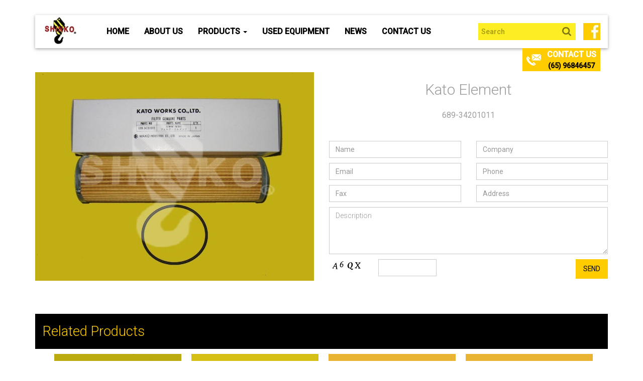

--- FILE ---
content_type: text/html; charset=UTF-8
request_url: https://www.shinkocrane.com/products/kato-element-5/
body_size: 52383
content:
<!DOCTYPE html>
<html lang="en-US">
<head>
<meta charset="UTF-8">
<meta name="viewport" content="width=device-width, initial-scale=1">
<meta name="google-site-verification" content="e5yX-023oyCIwRHWgoTHXf14-tdJYsapCOzwkIs61Sk" />

<!-- Google Tag Manager -->
<script>(function(w,d,s,l,i){w[l]=w[l]||[];w[l].push({'gtm.start':
new Date().getTime(),event:'gtm.js'});var f=d.getElementsByTagName(s)[0],
j=d.createElement(s),dl=l!='dataLayer'?'&l='+l:'';j.async=true;j.src=
'https://www.googletagmanager.com/gtm.js?id='+i+dl;f.parentNode.insertBefore(j,f);
})(window,document,'script','dataLayer','GTM-MMGZVTP');</script>
<!-- End Google Tag Manager -->

<link rel="profile" href="https://gmpg.org/xfn/11">
<link rel="pingback" href="https://www.shinkocrane.com/xmlrpc.php">
<!-- <link rel="shortcut icon" href="https://www.shinkocrane.com/wp-content/themes/shinkocrane/favicon.png" /> -->
<meta http-equiv="X-UA-Compatible" content="IE=edge">
<meta name="SKYPE_TOOLBAR" content="SKYPE_TOOLBAR_PARSER_COMPATIBLE" />
<!-- HTML5 Shim and Respond.js IE8 support of HTML5 elements and media queries -->
<!-- WARNING: Respond.js doesn't work if you view the page via file:// -->
<!--[if lt IE 9]>
    <script src="https://oss.maxcdn.com/libs/html5shiv/3.7.0/html5shiv.js"></script>
    <script src="https://oss.maxcdn.com/libs/respond.js/1.4.2/respond.min.js"></script>
<![endif]-->
	

<script type="application/ld+json">
    {
      "@context": "https://schema.org/",
      "@type": "CreativeWorkSeries",
      "name": "Shinko Crane Pte Ltd",
      "image": "https://www.shinkocrane.com/wp-content/uploads/2014/12/logo.jpg",
      "description": "Shinko Crane is a leading supplier of quality crane parts and other machinery. We also supply to the international market. Looking for crane spares? Visit us!",
      "aggregateRating": {
        "@type": "AggregateRating",
        "ratingValue": "4.4",
        "bestRating": "5",
        "ratingCount": "14"
      }
    }
</script>
<link media="all" href="https://www.shinkocrane.com/wp-content/cache/autoptimize/css/autoptimize_9e0b8634384bd5098c8cdde1e760ff91.css" rel="stylesheet" /><title>Kato Element | Shinko Crane</title>
<meta name='robots' content='max-image-preview:large' />
<!-- Speed of this site is optimised by WP Performance Score Booster plugin v2.2 - https://dipakgajjar.com/wp-performance-score-booster/ -->
<link rel='dns-prefetch' href='//code.jquery.com' />
<link rel='dns-prefetch' href='//fonts.googleapis.com' />
<link rel="alternate" type="application/rss+xml" title="Shinkocrane Pte Ltd &raquo; Feed" href="https://www.shinkocrane.com/feed/" />



<link rel='stylesheet' id='google-fonts-css'  href='https://fonts.googleapis.com/css?family=Roboto%3A400%2C500%2C300%2C100&#038;ver=070da40aaacbe386f024cf493da47775' type='text/css' media='all' />






<script type='text/javascript' src='https://code.jquery.com/jquery-1.11.1.js' id='main-jquery-js'></script>
<link rel="https://api.w.org/" href="https://www.shinkocrane.com/wp-json/" /><link rel="alternate" type="application/json" href="https://www.shinkocrane.com/wp-json/wp/v2/products/2229" /><link rel="EditURI" type="application/rsd+xml" title="RSD" href="https://www.shinkocrane.com/xmlrpc.php?rsd" />
<link rel="wlwmanifest" type="application/wlwmanifest+xml" href="https://www.shinkocrane.com/wp-includes/wlwmanifest.xml" /> 
<link rel='shortlink' href='https://www.shinkocrane.com/?p=2229' />
<link rel="alternate" type="application/json+oembed" href="https://www.shinkocrane.com/wp-json/oembed/1.0/embed?url=https%3A%2F%2Fwww.shinkocrane.com%2Fproducts%2Fkato-element-5%2F" />
<link rel="alternate" type="text/xml+oembed" href="https://www.shinkocrane.com/wp-json/oembed/1.0/embed?url=https%3A%2F%2Fwww.shinkocrane.com%2Fproducts%2Fkato-element-5%2F&#038;format=xml" />
<!-- SEO meta tags powered by SmartCrawl https://wpmudev.com/project/smartcrawl-wordpress-seo/ -->
<link rel="canonical" href="https://www.shinkocrane.com/products/kato-element-5/" />
<!-- /SEO -->
<script type="text/javascript">
(function(url){
	if(/(?:Chrome\/26\.0\.1410\.63 Safari\/537\.31|WordfenceTestMonBot)/.test(navigator.userAgent)){ return; }
	var addEvent = function(evt, handler) {
		if (window.addEventListener) {
			document.addEventListener(evt, handler, false);
		} else if (window.attachEvent) {
			document.attachEvent('on' + evt, handler);
		}
	};
	var removeEvent = function(evt, handler) {
		if (window.removeEventListener) {
			document.removeEventListener(evt, handler, false);
		} else if (window.detachEvent) {
			document.detachEvent('on' + evt, handler);
		}
	};
	var evts = 'contextmenu dblclick drag dragend dragenter dragleave dragover dragstart drop keydown keypress keyup mousedown mousemove mouseout mouseover mouseup mousewheel scroll'.split(' ');
	var logHuman = function() {
		if (window.wfLogHumanRan) { return; }
		window.wfLogHumanRan = true;
		var wfscr = document.createElement('script');
		wfscr.type = 'text/javascript';
		wfscr.async = true;
		wfscr.src = url + '&r=' + Math.random();
		(document.getElementsByTagName('head')[0]||document.getElementsByTagName('body')[0]).appendChild(wfscr);
		for (var i = 0; i < evts.length; i++) {
			removeEvent(evts[i], logHuman);
		}
	};
	for (var i = 0; i < evts.length; i++) {
		addEvent(evts[i], logHuman);
	}
})('//www.shinkocrane.com/?wordfence_lh=1&hid=98412C20E1E1ED0BF6CBF36FC1DCBCEA');
</script><link rel="icon" href="https://www.shinkocrane.com/wp-content/uploads/2014/12/cropped-logo-32x32.jpg" sizes="32x32" />
<link rel="icon" href="https://www.shinkocrane.com/wp-content/uploads/2014/12/cropped-logo-192x192.jpg" sizes="192x192" />
<link rel="apple-touch-icon" href="https://www.shinkocrane.com/wp-content/uploads/2014/12/cropped-logo-180x180.jpg" />
<meta name="msapplication-TileImage" content="https://www.shinkocrane.com/wp-content/uploads/2014/12/cropped-logo-270x270.jpg" />
		
		
	<!-- GA Code -->
	<script>
  (function(i,s,o,g,r,a,m){i['GoogleAnalyticsObject']=r;i[r]=i[r]||function(){
  (i[r].q=i[r].q||[]).push(arguments)},i[r].l=1*new Date();a=s.createElement(o),
  m=s.getElementsByTagName(o)[0];a.async=1;a.src=g;m.parentNode.insertBefore(a,m)
  })(window,document,'script','https://www.google-analytics.com/analytics.js','ga');

  ga('create', 'UA-36517963-1', 'auto');
  ga('send', 'pageview');

</script>

<!-- Global site tag (gtag.js) - Google Analytics -->
<script async src="https://www.googletagmanager.com/gtag/js?id=G-1S9SGSRPKT"></script>
<script>
  window.dataLayer = window.dataLayer || [];
  function gtag(){dataLayer.push(arguments);}
  gtag('js', new Date());

  gtag('config', 'G-1S9SGSRPKT');
</script>

<!-- Google Tag Manager -->
<!-- <script>(function(w,d,s,l,i){w[l]=w[l]||[];w[l].push({'gtm.start':
new Date().getTime(),event:'gtm.js'});var f=d.getElementsByTagName(s)[0],
j=d.createElement(s),dl=l!='dataLayer'?'&l='+l:'';j.async=true;j.src=
'https://www.googletagmanager.com/gtm.js?id='+i+dl;f.parentNode.insertBefore(j,f);
})(window,document,'script','dataLayer','GTM-5JNJX77');</script> -->
<!-- End Google Tag Manager -->

<script type="application/ld+json">
{
  "@context": "https://schema.org",
  "@type": "LocalBusiness",
  "name": "Shinko Crane Pte Ltd",
  "image": "https://www.shinkocrane.com/wp-content/uploads/2014/12/logo.jpg",
  "@id": "https://www.shinkocrane.com/",
  "url": "https://www.shinkocrane.com/",
  "telephone": "(65) 62913822",
  "priceRange": "n/a",
  "address": {
    "@type": "PostalAddress",
    "streetAddress": "Blk 46 Owen Road #01-275",
    "addressLocality": "",
    "postalCode": "210046",
    "addressCountry": "SG"
  } ,
  "sameAs": "https://www.facebook.com/ShinkoCranePteLtd/" 
}
</script>


<!--5/28/2022-->

<script type="text/javascript">
document.addEventListener('DOMContentLoaded', function() {

  var benefitsSections = document.querySelectorAll('.benefits_section_icons');

  benefitsSections.forEach(function(section) {
    section.addEventListener('click', function() {
      var hideWhyElements = section.querySelectorAll('.hide-why');
      var hideWhy2Elements = section.querySelectorAll('.hide-why2');

    // Check the computed style of the first hide-why element to determine visibility
      var hideWhyVisible = window.getComputedStyle(hideWhyElements[0]).display === 'block';

      hideWhyElements.forEach(function(element) {
        element.style.display = hideWhyVisible ? 'none' : 'block';
      });
     
      hideWhy2Elements.forEach(function(element) {
        element.style.display = hideWhyVisible ? 'block' : 'none';
      });
    });
  });

  const questions = document.querySelectorAll('.question');
  questions.forEach(function(question) {
    question.addEventListener('click', function() {
      this.classList.toggle('active');
      const answer = this.nextElementSibling;

      if (answer.style.display === 'block') {
        answer.style.display = 'none';
      } else {
        answer.style.display = 'block';
      }

      const faqItem = this.closest('.faq-item');
      faqItem.classList.toggle('active');
    });
  });
});
</script>

</head>
<body class="products-template-default single single-products postid-2229">

<!-- Google Tag Manager (noscript) -->
<noscript><iframe src="https://www.googletagmanager.com/ns.html?id=GTM-MMGZVTP"
height="0" width="0" style="display:none;visibility:hidden"></iframe></noscript>
<!-- End Google Tag Manager (noscript) -->

	<!-- Google Tag Manager (noscript) -->
<!-- <noscript><iframe src="https://www.googletagmanager.com/ns.html?id=GTM-5JNJX77"
height="0" width="0" style="display:none;visibility:hidden"></iframe></noscript> -->
<!-- End Google Tag Manager (noscript) -->
<header>
	<div class="container">
	    <div class="navbar navbar-default" role="navigation" data-spy="affix" data-offset-top="30">

	      <div class="container-fluid">
	          <div class="navbar-header">
	            <button type="button" class="navbar-toggle" data-toggle="collapse" data-target=".navbar-collapse">
	              <span class="sr-only">Toggle navigation</span>
	              <span class="icon-bar"></span>
	              <span class="icon-bar"></span>
	              <span class="icon-bar"></span>
	            </button>
	            <a class="navbar-brand" href="https://www.shinkocrane.com">
                                <noscript><img src="https://www.shinkocrane.com/wp-content/uploads/2014/12/logo.jpg" alt="Shinko Crane logo" /></noscript><img class="lazyload" src='data:image/svg+xml,%3Csvg%20xmlns=%22http://www.w3.org/2000/svg%22%20viewBox=%220%200%20210%20140%22%3E%3C/svg%3E' data-src="https://www.shinkocrane.com/wp-content/uploads/2014/12/logo.jpg" alt="Shinko Crane logo" /></a>
	          </div>
	          <div class="navbar-collapse collapse">
	          <!-- Left nav -->
              <ul class="nav navbar-nav"><li id="menu-item-21" class="menu-item menu-item-type-post_type menu-item-object-page menu-item-home menu-item-21"><a title="Home" href="https://www.shinkocrane.com/">Home</a></li>
<li id="menu-item-22" class="menu-item menu-item-type-post_type menu-item-object-page menu-item-22"><a title="About Us" href="https://www.shinkocrane.com/about-us/">About Us</a></li>
<li id="menu-item-23" class="menu-item menu-item-type-post_type menu-item-object-page menu-item-has-children menu-item-23 dropdown"><a title="Products" href="https://www.shinkocrane.com/products/" class="dropdown-toggle" aria-haspopup="true">Products <span class="caret"></span></a>
<ul role="menu" class=" dropdown-menu">
	<li id="menu-item-6461" class="menu-item menu-item-type-taxonomy menu-item-object-product-category menu-item-6461"><a title="Accumulators" href="https://www.shinkocrane.com/product-category/accumulators/">Accumulators</a></li>
	<li id="menu-item-6462" class="menu-item menu-item-type-taxonomy menu-item-object-product-category menu-item-6462"><a title="Booster Assy" href="https://www.shinkocrane.com/product-category/booster-assy/">Booster Assy</a></li>
	<li id="menu-item-6463" class="menu-item menu-item-type-taxonomy menu-item-object-product-category menu-item-6463"><a title="Brake Pads" href="https://www.shinkocrane.com/product-category/brake-pads/">Brake Pads</a></li>
	<li id="menu-item-6464" class="menu-item menu-item-type-taxonomy menu-item-object-product-category menu-item-6464"><a title="Brake Valves" href="https://www.shinkocrane.com/product-category/brake-valves/">Brake Valves</a></li>
	<li id="menu-item-6465" class="menu-item menu-item-type-taxonomy menu-item-object-product-category menu-item-6465"><a title="Caliper Seal Kits" href="https://www.shinkocrane.com/product-category/caliper-seal-kits/">Caliper Seal Kits</a></li>
	<li id="menu-item-6466" class="menu-item menu-item-type-taxonomy menu-item-object-product-category menu-item-6466"><a title="Clutch Discs" href="https://www.shinkocrane.com/product-category/clutch-discs/">Clutch Discs</a></li>
	<li id="menu-item-6467" class="menu-item menu-item-type-taxonomy menu-item-object-product-category menu-item-6467"><a title="Cylinder Assy" href="https://www.shinkocrane.com/product-category/cylinder-assy/">Cylinder Assy</a></li>
	<li id="menu-item-6468" class="menu-item menu-item-type-taxonomy menu-item-object-product-category menu-item-6468"><a title="Diesel Hammer Parts" href="https://www.shinkocrane.com/product-category/diesel-hammer-parts/">Diesel Hammer Parts</a></li>
	<li id="menu-item-6469" class="menu-item menu-item-type-taxonomy menu-item-object-product-category menu-item-6469"><a title="Electrical Items" href="https://www.shinkocrane.com/product-category/electrical-items/">Electrical Items</a></li>
	<li id="menu-item-6470" class="menu-item menu-item-type-taxonomy menu-item-object-product-category menu-item-6470"><a title="Electronics Components" href="https://www.shinkocrane.com/product-category/electronics-components/">Electronics Components</a></li>
	<li id="menu-item-6471" class="menu-item menu-item-type-taxonomy menu-item-object-product-category menu-item-6471"><a title="Engine Fans" href="https://www.shinkocrane.com/product-category/engine-fans/">Engine Fans</a></li>
	<li id="menu-item-6472" class="menu-item menu-item-type-taxonomy menu-item-object-product-category menu-item-6472"><a title="Engine Filters" href="https://www.shinkocrane.com/product-category/engine-filters/">Engine Filters</a></li>
	<li id="menu-item-6473" class="menu-item menu-item-type-taxonomy menu-item-object-product-category menu-item-6473"><a title="Engine Mountings" href="https://www.shinkocrane.com/product-category/engine-mountings/">Engine Mountings</a></li>
	<li id="menu-item-6474" class="menu-item menu-item-type-taxonomy menu-item-object-product-category menu-item-6474"><a title="Friction Plates" href="https://www.shinkocrane.com/product-category/friction-plates/">Friction Plates</a></li>
	<li id="menu-item-6475" class="menu-item menu-item-type-taxonomy menu-item-object-product-category menu-item-6475"><a title="Fuel Feed Pumps" href="https://www.shinkocrane.com/product-category/fuel-feed-pumps/">Fuel Feed Pumps</a></li>
	<li id="menu-item-6476" class="menu-item menu-item-type-taxonomy menu-item-object-product-category menu-item-6476"><a title="Gear Sets" href="https://www.shinkocrane.com/product-category/gear-sets/">Gear Sets</a></li>
	<li id="menu-item-6477" class="menu-item menu-item-type-taxonomy menu-item-object-product-category menu-item-6477"><a title="Grove Crane Parts" href="https://www.shinkocrane.com/product-category/grove-crane-parts/">Grove Crane Parts</a></li>
	<li id="menu-item-6478" class="menu-item menu-item-type-taxonomy menu-item-object-product-category menu-item-6478"><a title="Hino Engine Parts" href="https://www.shinkocrane.com/product-category/hino-engine-parts/">Hino Engine Parts</a></li>
	<li id="menu-item-6479" class="menu-item menu-item-type-taxonomy menu-item-object-product-category menu-item-6479"><a title="Hitachi Crane Parts" href="https://www.shinkocrane.com/product-category/hitachi-crane-parts/">Hitachi Crane Parts</a></li>
	<li id="menu-item-6480" class="menu-item menu-item-type-taxonomy menu-item-object-product-category menu-item-6480"><a title="Hoses" href="https://www.shinkocrane.com/product-category/hoses/">Hoses</a></li>
	<li id="menu-item-6481" class="menu-item menu-item-type-taxonomy menu-item-object-product-category current-products-ancestor current-menu-parent current-products-parent menu-item-6481"><a title="Hydraulic Filters" href="https://www.shinkocrane.com/product-category/hydraulic-filters/">Hydraulic Filters</a></li>
	<li id="menu-item-6482" class="menu-item menu-item-type-taxonomy menu-item-object-product-category menu-item-6482"><a title="Hydraulic Motors" href="https://www.shinkocrane.com/product-category/hydraulic-motors/">Hydraulic Motors</a></li>
	<li id="menu-item-6483" class="menu-item menu-item-type-taxonomy menu-item-object-product-category menu-item-6483"><a title="Hydraulic Pumps" href="https://www.shinkocrane.com/product-category/hydraulic-pumps/">Hydraulic Pumps</a></li>
	<li id="menu-item-6484" class="menu-item menu-item-type-taxonomy menu-item-object-product-category menu-item-6484"><a title="Hydraulic Seal Kits" href="https://www.shinkocrane.com/product-category/hydraulic-seal-kits/">Hydraulic Seal Kits</a></li>
	<li id="menu-item-6485" class="menu-item menu-item-type-taxonomy menu-item-object-product-category menu-item-6485"><a title="Hydraulic Valves" href="https://www.shinkocrane.com/product-category/hydraulic-valves/">Hydraulic Valves</a></li>
	<li id="menu-item-6486" class="menu-item menu-item-type-taxonomy menu-item-object-product-category menu-item-6486"><a title="Isuzu Engine Parts" href="https://www.shinkocrane.com/product-category/isuzu-engine-parts/">Isuzu Engine Parts</a></li>
	<li id="menu-item-6487" class="menu-item menu-item-type-taxonomy menu-item-object-product-category menu-item-6487"><a title="Kato Crane Parts" href="https://www.shinkocrane.com/product-category/kato-crane-parts/">Kato Crane Parts</a></li>
	<li id="menu-item-6488" class="menu-item menu-item-type-taxonomy menu-item-object-product-category menu-item-6488"><a title="Kobelco Crane Parts" href="https://www.shinkocrane.com/product-category/kobelco-crane-parts/">Kobelco Crane Parts</a></li>
	<li id="menu-item-6489" class="menu-item menu-item-type-taxonomy menu-item-object-product-category menu-item-6489"><a title="Level Gauges" href="https://www.shinkocrane.com/product-category/level-gauges/">Level Gauges</a></li>
	<li id="menu-item-6490" class="menu-item menu-item-type-taxonomy menu-item-object-product-category menu-item-6490"><a title="Magnetic Valves" href="https://www.shinkocrane.com/product-category/magnetic-valves/">Magnetic Valves</a></li>
	<li id="menu-item-6491" class="menu-item menu-item-type-taxonomy menu-item-object-product-category menu-item-6491"><a title="Meter Gauges" href="https://www.shinkocrane.com/product-category/meter-gauges/">Meter Gauges</a></li>
	<li id="menu-item-6492" class="menu-item menu-item-type-taxonomy menu-item-object-product-category menu-item-6492"><a title="Miscellaneous Items" href="https://www.shinkocrane.com/product-category/miscellaneous-items/">Miscellaneous Items</a></li>
	<li id="menu-item-6493" class="menu-item menu-item-type-taxonomy menu-item-object-product-category menu-item-6493"><a title="Mitsubishi Engine Parts" href="https://www.shinkocrane.com/product-category/mitsubishi-engine-parts/">Mitsubishi Engine Parts</a></li>
	<li id="menu-item-6494" class="menu-item menu-item-type-taxonomy menu-item-object-product-category menu-item-6494"><a title="Nissan Engine Parts" href="https://www.shinkocrane.com/product-category/nissan-engine-parts/">Nissan Engine Parts</a></li>
	<li id="menu-item-6495" class="menu-item menu-item-type-taxonomy menu-item-object-product-category menu-item-6495"><a title="Oil Pumps" href="https://www.shinkocrane.com/product-category/oil-pumps/">Oil Pumps</a></li>
	<li id="menu-item-6496" class="menu-item menu-item-type-taxonomy menu-item-object-product-category menu-item-6496"><a title="P&amp;H Crane Parts" href="https://www.shinkocrane.com/product-category/ph-crane-parts/">P&amp;H Crane Parts</a></li>
	<li id="menu-item-6497" class="menu-item menu-item-type-taxonomy menu-item-object-product-category menu-item-6497"><a title="P&amp;H Omega Crane Parts" href="https://www.shinkocrane.com/product-category/ph-omega-crane-parts/">P&amp;H Omega Crane Parts</a></li>
	<li id="menu-item-6498" class="menu-item menu-item-type-taxonomy menu-item-object-product-category menu-item-6498"><a title="Power Steering Cartridges" href="https://www.shinkocrane.com/product-category/power-steering-cartridges/">Power Steering Cartridges</a></li>
	<li id="menu-item-6499" class="menu-item menu-item-type-taxonomy menu-item-object-product-category menu-item-6499"><a title="Safety Devices" href="https://www.shinkocrane.com/product-category/safety-devices/">Safety Devices</a></li>
	<li id="menu-item-6500" class="menu-item menu-item-type-taxonomy menu-item-object-product-category menu-item-6500"><a title="Shafts" href="https://www.shinkocrane.com/product-category/shafts/">Shafts</a></li>
	<li id="menu-item-6501" class="menu-item menu-item-type-taxonomy menu-item-object-product-category menu-item-6501"><a title="Solenoid Valves" href="https://www.shinkocrane.com/product-category/solenoid-valves/">Solenoid Valves</a></li>
	<li id="menu-item-6502" class="menu-item menu-item-type-taxonomy menu-item-object-product-category menu-item-6502"><a title="Sprockets" href="https://www.shinkocrane.com/product-category/sprockets/">Sprockets</a></li>
	<li id="menu-item-6503" class="menu-item menu-item-type-taxonomy menu-item-object-product-category menu-item-6503"><a title="Steering Pumps" href="https://www.shinkocrane.com/product-category/steering-pumps/">Steering Pumps</a></li>
	<li id="menu-item-6504" class="menu-item menu-item-type-taxonomy menu-item-object-product-category menu-item-6504"><a title="Sumitomo Crane Parts" href="https://www.shinkocrane.com/product-category/sumitomo-crane-parts/">Sumitomo Crane Parts</a></li>
	<li id="menu-item-6505" class="menu-item menu-item-type-taxonomy menu-item-object-product-category menu-item-6505"><a title="Super Structures" href="https://www.shinkocrane.com/product-category/super-structure/">Super Structures</a></li>
	<li id="menu-item-6506" class="menu-item menu-item-type-taxonomy menu-item-object-product-category menu-item-6506"><a title="Swing Bearings" href="https://www.shinkocrane.com/product-category/swing-bearings/">Swing Bearings</a></li>
	<li id="menu-item-6507" class="menu-item menu-item-type-taxonomy menu-item-object-product-category menu-item-6507"><a title="Swivel Joints" href="https://www.shinkocrane.com/product-category/swivel-joints/">Swivel Joints</a></li>
	<li id="menu-item-6508" class="menu-item menu-item-type-taxonomy menu-item-object-product-category menu-item-6508"><a title="Tadano Crane Parts" href="https://www.shinkocrane.com/product-category/tadano-crane-parts/">Tadano Crane Parts</a></li>
	<li id="menu-item-6509" class="menu-item menu-item-type-taxonomy menu-item-object-product-category menu-item-6509"><a title="Track Chains" href="https://www.shinkocrane.com/product-category/track-chains/">Track Chains</a></li>
	<li id="menu-item-6510" class="menu-item menu-item-type-taxonomy menu-item-object-product-category menu-item-6510"><a title="Track Rollers" href="https://www.shinkocrane.com/product-category/track-rollers/">Track Rollers</a></li>
	<li id="menu-item-6511" class="menu-item menu-item-type-taxonomy menu-item-object-product-category menu-item-6511"><a title="Track Shoes" href="https://www.shinkocrane.com/product-category/track-shoes/">Track Shoes</a></li>
	<li id="menu-item-6512" class="menu-item menu-item-type-taxonomy menu-item-object-product-category menu-item-6512"><a title="Turbo Chargers" href="https://www.shinkocrane.com/product-category/turbo-chargers/">Turbo Chargers</a></li>
	<li id="menu-item-6513" class="menu-item menu-item-type-taxonomy menu-item-object-product-category menu-item-6513"><a title="Valve Assy" href="https://www.shinkocrane.com/product-category/valve-assy/">Valve Assy</a></li>
	<li id="menu-item-6514" class="menu-item menu-item-type-taxonomy menu-item-object-product-category menu-item-6514"><a title="Water Pumps" href="https://www.shinkocrane.com/product-category/water-pumps/">Water Pumps</a></li>
	<li id="menu-item-8673" class="menu-item menu-item-type-taxonomy menu-item-object-product-category menu-item-8673"><a title="Terex Crane Parts" href="https://www.shinkocrane.com/product-category/terex-crane-parts/">Terex Crane Parts</a></li>
	<li id="menu-item-8675" class="menu-item menu-item-type-taxonomy menu-item-object-product-category menu-item-8675"><a title="Manitowoc Crane Parts" href="https://www.shinkocrane.com/product-category/manitowoc-crane-parts/">Manitowoc Crane Parts</a></li>
</ul>
</li>
<li id="menu-item-24" class="menu-item menu-item-type-post_type menu-item-object-page menu-item-24"><a title="Used Equipment" href="https://www.shinkocrane.com/equipments/">Used Equipment</a></li>
<li id="menu-item-25" class="menu-item menu-item-type-post_type menu-item-object-page menu-item-25"><a title="News" href="https://www.shinkocrane.com/news/">News</a></li>
<li id="menu-item-26" class="menu-item menu-item-type-post_type menu-item-object-page menu-item-26"><a title="Contact Us" href="https://www.shinkocrane.com/contact-us/">Contact Us</a></li>
</ul>	            <!-- Right nav -->
	            <div class="navbar-right social-links clearfix hidden-sm hidden-md hidden-xs">
	                                <a href="https://www.facebook.com/pages/Shinko-Crane-Pte-Ltd/179999578855969" target="_blank">
                    <noscript><img src="https://www.shinkocrane.com/wp-content/uploads/2016/09/1418801840_fb.jpg" alt="Facebook logo" /></noscript><img class="lazyload" src='data:image/svg+xml,%3Csvg%20xmlns=%22http://www.w3.org/2000/svg%22%20viewBox=%220%200%20210%20140%22%3E%3C/svg%3E' data-src="https://www.shinkocrane.com/wp-content/uploads/2016/09/1418801840_fb.jpg" alt="Facebook logo" />
                  </a>
               	            </div>

				<!-- Search Form -->
				<form role="search" method="get" class="navbar-form navbar-right hidden-sm hidden-md" action="https://www.shinkocrane.com/">
					<label>
						<input class="form-control top-search" placeholder="Search" type="search" name="s" id="s"  >
					</label>
					<input type="hidden" id="searchsubmit" />
				</form>
	            <!-- <form class="navbar-form navbar-right hidden-sm hidden-md" role="search">
	                <input type="text" class="form-control top-search" placeholder="Search">
	            </form> -->
	          </div><!--/.nav-collapse -->
	          	<div class="toogle-box">

		      	  <div class="col-md-8 col-md-push-2 section form-box">
			      	<p>
			      		<span class="wpcf7-form-control-wrap subject">
			      			<input type="text" placeholder="Subject" aria-invalid="false" aria-required="true" class="wpcf7-form-control wpcf7-text wpcf7-validates-as-required form-control" size="40" value="" name="subject">
			      		</span>
			      		<span class="wpcf7-form-control-wrap desc">
			      			<textarea placeholder="Description" aria-invalid="false" aria-required="true" class="wpcf7-form-control wpcf7-textarea wpcf7-validates-as-required form-control" rows="10" cols="40" name="desc"></textarea>
			      		</span>
			      	</p>
			      </div>
		      	</div>
		      	<div class="phone-box">
		      		<a href="#" class="toggle-btn">
		      			<p>Contact Us</p>
		      		<a href="https://wa.me/6596846457" style="font-size: 14px;">(65) 96846457</a>
		      		</a>
		      	</div>
	      </div>
	    </div>
	    <!---->

  </div>
</header>
<div class="wrapper">
  <div class="container main-section">
      <div class="row">
        <div class="col-md-6">
                        <div>
                <noscript><img src="https://www.shinkocrane.com/wp-content/uploads/2015/12/689-34201011.jpg" alt="" class="img-responsive center-block" /></noscript><img src='data:image/svg+xml,%3Csvg%20xmlns=%22http://www.w3.org/2000/svg%22%20viewBox=%220%200%20210%20140%22%3E%3C/svg%3E' data-src="https://www.shinkocrane.com/wp-content/uploads/2015/12/689-34201011.jpg" alt="" class="lazyload img-responsive center-block" />
            </div>
          
        </div>
        <div class="col-md-6">
          <div class="section">
              <div class="text-center">
                  <h1 id="prodTitle" style="background-color:white; color: #9e9e9e; font-weight: 300; margin-bottom: 5px; margin-top: 0; font-size: 30px;">Kato Element</h1>
                  <span class="mini-date">689-34201011</span>
                                    
              </div>
              
          </div>
          <div style="padding-top: 30px; clear: both;"></div>
          <div class="section form-box">
              <div role="form" class="wpcf7" id="wpcf7-f5269-p2229-o1" lang="en-US" dir="ltr">
<div class="screen-reader-response"><p role="status" aria-live="polite" aria-atomic="true"></p> <ul></ul></div>
<form action="/products/kato-element-5/#wpcf7-f5269-p2229-o1" method="post" class="wpcf7-form init" novalidate="novalidate" data-status="init">
<div style="display: none;">
<input type="hidden" name="_wpcf7" value="5269" />
<input type="hidden" name="_wpcf7_version" value="5.5.3" />
<input type="hidden" name="_wpcf7_locale" value="en_US" />
<input type="hidden" name="_wpcf7_unit_tag" value="wpcf7-f5269-p2229-o1" />
<input type="hidden" name="_wpcf7_container_post" value="2229" />
<input type="hidden" name="_wpcf7_posted_data_hash" value="" />
</div>
<div class="row">
<div class="col-md-6">
<span class="wpcf7-form-control-wrap name"><input type="text" name="name" value="" size="40" class="wpcf7-form-control wpcf7-text wpcf7-validates-as-required form-control" aria-required="true" aria-invalid="false" placeholder="Name" /></span>
</div>
<div class="col-md-6">
<span class="wpcf7-form-control-wrap company"><input type="text" name="company" value="" size="40" class="wpcf7-form-control wpcf7-text wpcf7-validates-as-required form-control" aria-required="true" aria-invalid="false" placeholder="Company" /></span>
</div>
<div class="col-md-6">
<span class="wpcf7-form-control-wrap email"><input type="email" name="email" value="" size="40" class="wpcf7-form-control wpcf7-text wpcf7-email wpcf7-validates-as-required wpcf7-validates-as-email form-control" aria-required="true" aria-invalid="false" placeholder="Email" /></span>
</div>
<div class="col-md-6">
                  <span class="wpcf7-form-control-wrap phone"><input type="tel" name="phone" value="" size="40" class="wpcf7-form-control wpcf7-text wpcf7-tel wpcf7-validates-as-required wpcf7-validates-as-tel form-control" aria-required="true" aria-invalid="false" placeholder="Phone" /></span>
                </div>
<div class="col-md-6">
                  <span class="wpcf7-form-control-wrap fax"><input type="tel" name="fax" value="" size="40" class="wpcf7-form-control wpcf7-text wpcf7-tel wpcf7-validates-as-required wpcf7-validates-as-tel form-control" aria-required="true" aria-invalid="false" placeholder="Fax" /></span>
                </div>
<div class="col-md-6">
 <span class="wpcf7-form-control-wrap address"><input type="text" name="address" value="" size="40" class="wpcf7-form-control wpcf7-text wpcf7-validates-as-required form-control" aria-required="true" aria-invalid="false" placeholder="Address" /></span>
</div>
</div>
<p><span class="wpcf7-form-control-wrap subject"><input type="text" name="subject" value="" size="40" class="wpcf7-form-control wpcf7-text wpcf7-validates-as-required form-control hide" id="subject" aria-required="true" aria-invalid="false" placeholder="Subject" /></span> <span class="wpcf7-form-control-wrap description"><textarea name="description" cols="40" rows="4" class="wpcf7-form-control wpcf7-textarea wpcf7-validates-as-required form-control" aria-required="true" aria-invalid="false" placeholder="Description"></textarea></span></p>
<div class="row">
<div class="col-sm-2 col-md-3 col-xs-5">
                  <input type="hidden" name="_wpcf7_captcha_challenge_captcha" value="450218883" /><noscript><img class="wpcf7-form-control wpcf7-captchac wpcf7-captcha-captcha img-responsive" width="72" height="24" alt="captcha" src="https://www.shinkocrane.com/wp-content/uploads/wpcf7_captcha/450218883.png" /></noscript><img class="lazyload wpcf7-form-control wpcf7-captchac wpcf7-captcha-captcha img-responsive" width="72" height="24" alt="captcha" src='data:image/svg+xml,%3Csvg%20xmlns=%22http://www.w3.org/2000/svg%22%20viewBox=%220%200%2072%2024%22%3E%3C/svg%3E' data-src="https://www.shinkocrane.com/wp-content/uploads/wpcf7_captcha/450218883.png" />
                </div>
<div class="col-sm-3 col-xs-7 col-md-pull-1">
                 <span class="wpcf7-form-control-wrap captcha"><input type="text" name="captcha" value="" size="40" class="wpcf7-form-control wpcf7-captchar form-control" autocomplete="off" aria-invalid="false" /></span>
                </div>
<div class="col-md-3 col-md-offset-3">
                <input type="submit" value="Send" class="wpcf7-form-control has-spinner wpcf7-submit read-btn pull-right" />
                </div>
</div>
<div class="wpcf7-response-output" aria-hidden="true"></div></form></div>          </div>
        </div>  
          <div class="col-md-12 related-box section con-mer-box related-custom"">
            <h2 style=" color: #ffcc00; font-size: 1.714em; font-weight: 300;margin: 0; background: #000000; padding: 0 15px; height: 70px; line-height: 70px;">Related Products</h2>
            <div class="feat-section">

                <div id="owl-demo2">
                                    <div class="item">
                        
                                                                           <a href="https://www.shinkocrane.com/products/kato-filter-cartridge-2/"><noscript><img src="https://www.shinkocrane.com/wp-content/uploads/2015/12/689-35703032.jpg" alt="" class="img-responsive" /></noscript><img src='data:image/svg+xml,%3Csvg%20xmlns=%22http://www.w3.org/2000/svg%22%20viewBox=%220%200%20210%20140%22%3E%3C/svg%3E' data-src="https://www.shinkocrane.com/wp-content/uploads/2015/12/689-35703032.jpg" alt="" class="lazyload img-responsive" /></a>
                        <p class="prod-label"><a href="#">Kato Filter Cartridge</a></p>
                    </div>
                                    <div class="item">
                        
                                                                           <a href="https://www.shinkocrane.com/products/tadano-element-7/"><noscript><img src="https://www.shinkocrane.com/wp-content/uploads/2015/12/366-710-35010.jpg" alt="" class="img-responsive" /></noscript><img src='data:image/svg+xml,%3Csvg%20xmlns=%22http://www.w3.org/2000/svg%22%20viewBox=%220%200%20210%20140%22%3E%3C/svg%3E' data-src="https://www.shinkocrane.com/wp-content/uploads/2015/12/366-710-35010.jpg" alt="" class="lazyload img-responsive" /></a>
                        <p class="prod-label"><a href="#">Tadano Element</a></p>
                    </div>
                                    <div class="item">
                        
                                                                           <a href="https://www.shinkocrane.com/products/tadano-filter-2/"><noscript><img src="https://www.shinkocrane.com/wp-content/uploads/2015/12/366-724-60000.jpg" alt="" class="img-responsive" /></noscript><img src='data:image/svg+xml,%3Csvg%20xmlns=%22http://www.w3.org/2000/svg%22%20viewBox=%220%200%20210%20140%22%3E%3C/svg%3E' data-src="https://www.shinkocrane.com/wp-content/uploads/2015/12/366-724-60000.jpg" alt="" class="lazyload img-responsive" /></a>
                        <p class="prod-label"><a href="#">Tadano Filter</a></p>
                    </div>
                                    <div class="item">
                        
                                                                           <a href="https://www.shinkocrane.com/products/tadano-filter/"><noscript><img src="https://www.shinkocrane.com/wp-content/uploads/2015/12/366-725-30000.jpg" alt="" class="img-responsive" /></noscript><img src='data:image/svg+xml,%3Csvg%20xmlns=%22http://www.w3.org/2000/svg%22%20viewBox=%220%200%20210%20140%22%3E%3C/svg%3E' data-src="https://www.shinkocrane.com/wp-content/uploads/2015/12/366-725-30000.jpg" alt="" class="lazyload img-responsive" /></a>
                        <p class="prod-label"><a href="#">Tadano Filter</a></p>
                    </div>
                                    <div class="item">
                        
                                                                           <a href="https://www.shinkocrane.com/products/kato-element/"><noscript><img src="https://www.shinkocrane.com/wp-content/uploads/2015/12/699-10309000.jpg" alt="" class="img-responsive" /></noscript><img src='data:image/svg+xml,%3Csvg%20xmlns=%22http://www.w3.org/2000/svg%22%20viewBox=%220%200%20210%20140%22%3E%3C/svg%3E' data-src="https://www.shinkocrane.com/wp-content/uploads/2015/12/699-10309000.jpg" alt="" class="lazyload img-responsive" /></a>
                        <p class="prod-label"><a href="#">Kato Element</a></p>
                    </div>
                                    <div class="item">
                        
                                                                           <a href="https://www.shinkocrane.com/products/tadano-water-separator/"><noscript><img src="https://www.shinkocrane.com/wp-content/uploads/2015/12/348-801-71000.jpg" alt="" class="img-responsive" /></noscript><img src='data:image/svg+xml,%3Csvg%20xmlns=%22http://www.w3.org/2000/svg%22%20viewBox=%220%200%20210%20140%22%3E%3C/svg%3E' data-src="https://www.shinkocrane.com/wp-content/uploads/2015/12/348-801-71000.jpg" alt="" class="lazyload img-responsive" /></a>
                        <p class="prod-label"><a href="#">Tadano Water Separator</a></p>
                    </div>
                                    <div class="item">
                        
                                                                           <a href="https://www.shinkocrane.com/products/kobelco-hydraulic-filter/"><noscript><img src="https://www.shinkocrane.com/wp-content/uploads/2015/12/24046Z15-R36P0002.jpg" alt="" class="img-responsive" /></noscript><img src='data:image/svg+xml,%3Csvg%20xmlns=%22http://www.w3.org/2000/svg%22%20viewBox=%220%200%20210%20140%22%3E%3C/svg%3E' data-src="https://www.shinkocrane.com/wp-content/uploads/2015/12/24046Z15-R36P0002.jpg" alt="" class="lazyload img-responsive" /></a>
                        <p class="prod-label"><a href="#">Kobelco Hydraulic Filter</a></p>
                    </div>
                                    <div class="item">
                        
                                                                           <a href="https://www.shinkocrane.com/products/tadano-filter-5/"><noscript><img src="https://www.shinkocrane.com/wp-content/uploads/2015/12/343-400-21700.jpg" alt="" class="img-responsive" /></noscript><img src='data:image/svg+xml,%3Csvg%20xmlns=%22http://www.w3.org/2000/svg%22%20viewBox=%220%200%20210%20140%22%3E%3C/svg%3E' data-src="https://www.shinkocrane.com/wp-content/uploads/2015/12/343-400-21700.jpg" alt="" class="lazyload img-responsive" /></a>
                        <p class="prod-label"><a href="#">Tadano Filter</a></p>
                    </div>
                                    
                </div>

            </div>
          </div>
        
      </div>
  </div>
</div><!--end of wrapper-->

<footer>

<div class="footer-list-box">

  <div class="container">
    <div class="row">

        <div class="col-sm-3">

          <!-- <h3>Company</h3>

          <ul>
            <li><a href="#">Strategy</a></li>
            <li><a href="#">Governance</a></li>
            <li><a href="#">History</a></li>
            <li><a href="#">Caterpillar Foundation</a></li>
            <li><a href="#">Brands</a></li>
            <li><a href="#">Code of Conduct</a></li>
            <li><a href="#">Sustainability</a></li>
            <li><a href="#">Innovation</a></li>
            <li><a href="#">Visitors Center</a></li>
          </ul> -->

        </div>

        <div class="col-sm-3">

          <!-- <h3>Investors</h3>

          <ul>
            <li><a href="#">Stock Information</a></li>
            <li><a href="#">Financial Information</a></li>
            <li><a href="#">Quarterly Financial Results</a></li>
            <li><a href="#">Year in Review</a></li>
            <li><a href="#">Shareholder Services</a></li>
            <li><a href="#">Events &amp; Presentations</a></li>
            <li><a href="#">SEC Filings</a></li>
          </ul> -->

        </div>

        <div class="col-sm-3">

          <!-- <h3>News</h3>

          <ul>
            <li><a href="#">Caterpillar News</a></li>
            <li><a href="#">Corporate Press Releases</a></li>
            <li><a href="#">Media Information</a></li>
            <li><a href="#">Social Media</a></li>
          </ul>

          <h3>Careers</h3>

          <ul>
            <li><a href="#">Why Caterpillar?</a></li>
            <li><a href="#">Career Areas</a></li>
            <li><a href="#">Search and Apply</a></li>
          </ul> -->

        </div>

        <div class="col-sm-3">

          <!-- <h3>Products and Services</h3>

          <ul>
            <li><a href="#">Cat.com</a></li>
            <li><a href="#">Products</a></li>
            <li><a href="#">Parts</a></li>
            <li><a href="#">Support</a></li>
          </ul> -->

        </div>

    </div>
  </div>

</div>

<div class="copysite-box">

  <div class="container">
    <div class="col-md-4">
      <!-- NAP -->
      <p><p><strong>Shinko Crane Private Limited</strong></p>
<p>Blk 46 Owen Road #01-275<br />
Singapore 210046</p>
<p>WhatsApp: <a href="https://wa.me/6596846457">(65) 96846457</a><br />
Tel: <a href="tel:+65 62913822">(65) 62913822</a><br />
Fax: <a href="tel:6562919322">(65) 62919322</a></p>
</p>

      <p class="copyright-p">
       Shinko Crane Private Limited © 2016. All Rights Reserved.      </p>
    </div>

    <div class="col-md-8">

      <ul class="hidden-xs"><li id="menu-item-5866" class="menu-item menu-item-type-post_type menu-item-object-page menu-item-home menu-item-5866"><a title="Home" href="https://www.shinkocrane.com/">Home</a></li>
<li id="menu-item-28" class="menu-item menu-item-type-post_type menu-item-object-page menu-item-28"><a title="About Us" href="https://www.shinkocrane.com/about-us/">About Us</a></li>
<li id="menu-item-5868" class="menu-item menu-item-type-post_type menu-item-object-page menu-item-5868"><a title="Products" href="https://www.shinkocrane.com/products/">Products</a></li>
<li id="menu-item-5869" class="menu-item menu-item-type-post_type menu-item-object-page menu-item-5869"><a title="Used Equipment" href="https://www.shinkocrane.com/equipments/">Used Equipment</a></li>
<li id="menu-item-5870" class="menu-item menu-item-type-post_type menu-item-object-page menu-item-5870"><a title="News" href="https://www.shinkocrane.com/news/">News</a></li>
<li id="menu-item-5871" class="menu-item menu-item-type-post_type menu-item-object-page menu-item-5871"><a title="Contact Us" href="https://www.shinkocrane.com/contact-us/">Contact Us</a></li>
<li id="menu-item-5872" class="menu-item menu-item-type-post_type menu-item-object-page menu-item-5872"><a title="Sitemap" href="https://www.shinkocrane.com/sitemap/">Sitemap</a></li>
</ul>  <div class="row">
      <div class="col-md-8">
  <div role="form" class="wpcf7" id="wpcf7-f8702-o2" lang="en-US" dir="ltr">
<div class="screen-reader-response"><p role="status" aria-live="polite" aria-atomic="true"></p> <ul></ul></div>
<form action="/products/kato-element-5/#wpcf7-f8702-o2" method="post" class="wpcf7-form init" novalidate="novalidate" data-status="init">
<div style="display: none;">
<input type="hidden" name="_wpcf7" value="8702" />
<input type="hidden" name="_wpcf7_version" value="5.5.3" />
<input type="hidden" name="_wpcf7_locale" value="en_US" />
<input type="hidden" name="_wpcf7_unit_tag" value="wpcf7-f8702-o2" />
<input type="hidden" name="_wpcf7_container_post" value="0" />
<input type="hidden" name="_wpcf7_posted_data_hash" value="" />
</div>
<p><b>KEEP IN TOUCH</b></p>
<p><span class="wpcf7-form-control-wrap fname"><input type="text" name="fname" value="" size="40" class="wpcf7-form-control wpcf7-text wpcf7-validates-as-required form-control" aria-required="true" aria-invalid="false" placeholder="Name" /></span><span class="wpcf7-form-control-wrap company"><input type="text" name="company" value="" size="40" class="wpcf7-form-control wpcf7-text wpcf7-validates-as-required form-control" aria-required="true" aria-invalid="false" placeholder="Company Name" /></span></p>
<div class="row">
<div class="col-xs-6">
<span class="wpcf7-form-control-wrap phone"><input type="tel" name="phone" value="" size="40" class="wpcf7-form-control wpcf7-text wpcf7-tel wpcf7-validates-as-required wpcf7-validates-as-tel form-control" aria-required="true" aria-invalid="false" placeholder="Phone" /></span>
                </div>
<div class="col-xs-6">
                   <span class="wpcf7-form-control-wrap email"><input type="email" name="email" value="" size="40" class="wpcf7-form-control wpcf7-text wpcf7-email wpcf7-validates-as-required wpcf7-validates-as-email form-control" aria-required="true" aria-invalid="false" placeholder="Email Address" /></span>
                </div>
</div>
<p><span class="wpcf7-form-control-wrap address"><input type="text" name="address" value="" size="40" class="wpcf7-form-control wpcf7-text wpcf7-validates-as-required form-control" aria-required="true" aria-invalid="false" placeholder="Address" /></span><span class="wpcf7-form-control-wrap desc"><textarea name="desc" cols="40" rows="5" class="wpcf7-form-control wpcf7-textarea wpcf7-validates-as-required form-control" aria-required="true" aria-invalid="false" placeholder="Description"></textarea></span></p>
<div class="row">
<div class="col-sm-2 col-xs-5">
                  <input type="hidden" name="_wpcf7_captcha_challenge_captcha" value="1213685991" /><noscript><img class="wpcf7-form-control wpcf7-captchac wpcf7-captcha-captcha img-responsive" width="72" height="24" alt="captcha" src="https://www.shinkocrane.com/wp-content/uploads/wpcf7_captcha/1213685991.png" /></noscript><img class="lazyload wpcf7-form-control wpcf7-captchac wpcf7-captcha-captcha img-responsive" width="72" height="24" alt="captcha" src='data:image/svg+xml,%3Csvg%20xmlns=%22http://www.w3.org/2000/svg%22%20viewBox=%220%200%2072%2024%22%3E%3C/svg%3E' data-src="https://www.shinkocrane.com/wp-content/uploads/wpcf7_captcha/1213685991.png" />
                </div>
<div class="col-sm-3 col-xs-7">
                 <span class="wpcf7-form-control-wrap captcha"><input type="text" name="captcha" value="" size="40" class="wpcf7-form-control wpcf7-captchar form-control" autocomplete="off" aria-invalid="false" /></span>
                </div>
<div class="col-md-3 col-md-offset-3">
                <input type="submit" value="Send" class="wpcf7-form-control has-spinner wpcf7-submit read-btn pull-right" />
                </div>
</div>
<div class="wpcf7-response-output" aria-hidden="true"></div></form></div></div>
  </div>

  </div>

</div>

</footer><!--end of footer-->




<script>

jQuery(document).ready(function($) {

  $( ".toggle-btn" ).click(function(e) {
    e.preventDefault();
    $( ".toogle-box" ).slideToggle( "slow" );
  });

  $(".pagination-box ol").addClass('pagi-link');


    if ($(window).width() <= 767) {

      size_li = $("#myList li.panel").size();
      x=3;
      $('#myList li.panel:lt('+x+')').show().addClass('slideDown');
      $('#loadMore').click(function () {
          x= (x+5 <= size_li) ? x+5 : size_li;
          $('#myList li.panel:lt('+x+')').show().addClass('slideDown');
          if(x == size_li){
              $('#loadMore').hide();
          }
      });

    }

    else {

     size_li = $("#myList li.panel").size();
      x=20;
      $('#myList li.panel:lt('+x+')').show();
      $('#loadMore').click(function () {
          x= (x+5 <= size_li) ? x+5 : size_li;
          $('#myList li.panel:lt('+x+')').show();
          if(x == size_li){
              $('#loadMore').hide();
          }
      });

    }

    $(".npanel .npanel-box").hover(
  function () {
    $(this).addClass("show").find("> .collapse").addClass("in");


  },
  function () {
    $(this).removeClass("show").find("> .collapse").removeClass("in");

  }
);


    $("#owl-demo1").owlCarousel({
      items: 3,
      pagination: false,
      navigation: true,
      navigationText: [
      "<i class='glyphicon glyphicon-chevron-left'></i>",
      "<i class='glyphicon glyphicon-chevron-right'></i>"
      ]
    });

    $("#owl-demo2").owlCarousel({
      items: 4,
      pagination: false,
      navigation: true,
      navigationText: [
      "<i class='glyphicon glyphicon-chevron-left'></i>",
      "<i class='glyphicon glyphicon-chevron-right'></i>"
      ]
    });

});


</script>


<script>

jQuery(document).ready(function ($) {

      size_li = $("#myList li.panel").size();
      x=100;
      $('#myList li.panel:lt('+x+')').show();
      $('#loadMore').click(function () {
          x= (x+5 <= size_li) ? x+5 : size_li;
          $('#myList li.panel:lt('+x+')').show();
          if(x == size_li){
              $('#loadMore').hide();
          }
      });

});

jQuery(".npanel .npanel-box").hover(
  function ($) {
    $(this).addClass("show").find("> .collapse").addClass("in");


  },
  function ($) {
    $(this).removeClass("show").find("> .collapse").removeClass("in");

  }
);

</script>


<script>
jQuery("#num_of_post").change(function(event) {

  var postNum   = jQuery( "#num_of_post").val();
  //alert(postNum);
  if(postNum != "") {
    window.location.href = window.location.href.replace( /[\?#].*|$/, "?num="+postNum);
  }

});
</script>




<noscript><style>.lazyload{display:none;}</style></noscript><script data-noptimize="1">window.lazySizesConfig=window.lazySizesConfig||{};window.lazySizesConfig.loadMode=1;</script><script async data-noptimize="1" src='https://www.shinkocrane.com/wp-content/plugins/autoptimize/classes/external/js/lazysizes.min.js?ao_version=2.9.3'></script><script type='text/javascript' src='https://www.shinkocrane.com/wp-includes/js/dist/vendor/regenerator-runtime.min.js' id='regenerator-runtime-js'></script>
<script type='text/javascript' src='https://www.shinkocrane.com/wp-includes/js/dist/vendor/wp-polyfill.min.js' id='wp-polyfill-js'></script>
<script type='text/javascript' id='contact-form-7-js-extra'>
/* <![CDATA[ */
var wpcf7 = {"api":{"root":"https:\/\/www.shinkocrane.com\/wp-json\/","namespace":"contact-form-7\/v1"}};
/* ]]> */
</script>
<script type='text/javascript' src='https://www.shinkocrane.com/wp-content/cache/autoptimize/js/autoptimize_single_862c82d8373e4d69aa5af6c994389bda.js' id='contact-form-7-js'></script>
<script type='module' src='https://www.shinkocrane.com/wp-content/plugins/wp-performance-score-booster//assets/js/page-preloader.js' id='wppsb-page-preload-js'></script>
<script type='text/javascript' src='https://www.shinkocrane.com/wp-content/cache/autoptimize/js/autoptimize_single_c1eff7b72ea8c15a787bd03b63d82f08.js' id='bootstrap-js'></script>
<script type='text/javascript' src='https://www.shinkocrane.com/wp-content/cache/autoptimize/js/autoptimize_single_a527640caaf8dceeaf585f849eea908b.js' id='smartmenus-js'></script>
<script type='text/javascript' src='https://www.shinkocrane.com/wp-content/cache/autoptimize/js/autoptimize_single_4c85ea70ecc9a2c6db1e10655e46a1ae.js' id='jquery.smartmenus.bootstrap-js'></script>
<script type='text/javascript' src='https://www.shinkocrane.com/wp-content/cache/autoptimize/js/autoptimize_single_a5f96c62d75be144282ef6cc429a6259.js' id='owl-carousel-js'></script>
<script type='text/javascript' src='https://www.shinkocrane.com/wp-includes/js/wp-embed.min.js' id='wp-embed-js'></script>




</body>
</html>
<script>
      
   var prodTitle = jQuery("#prodTitle").text();
   console.log(prodTitle);
   jQuery("#subject").val(prodTitle);
</script>